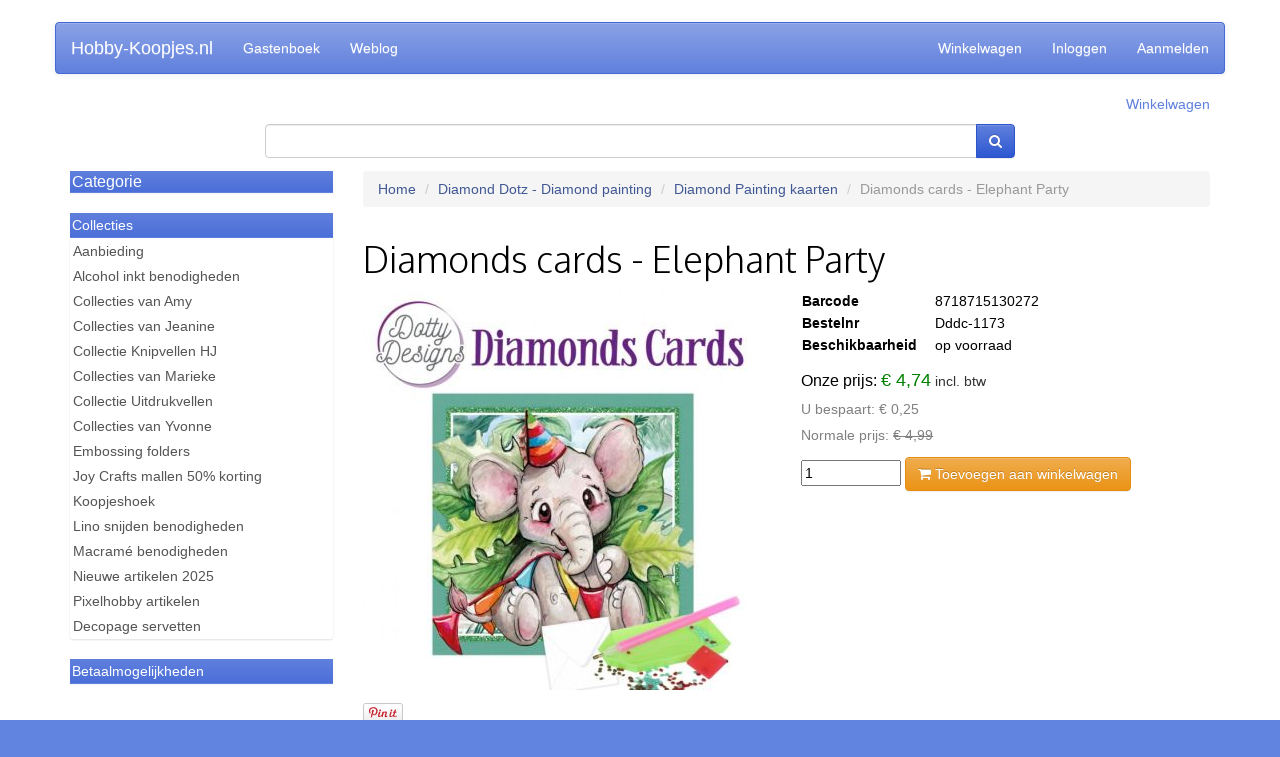

--- FILE ---
content_type: text/css; charset=utf-8
request_url: https://hobby-koopjes.nl/style/user.css
body_size: 679
content:
html {
   background: #6184E0;
}
body {
   color: #000000;
}
a {
    color: #405894;
}
a:visited {
    color: #405894;
}
/* New section */
.section h3 {
    background: #6184E0;
    color: #FFFFFF;
}
/* End of New Section */

/* Widget group menu */
.widget-group-menu {
    background: #FFFFFF;
}
.widget-group-menu a {
    background: #f5f6ff;
    color: #405894;
}
.widget-group-menu a:hover {
    background: #FFFFFF;
    color: #6184E0;
}
/* End of Widget group menu */

#header-menu {
    background: #6184E0;
}
#header-menu a {
    color: #FFFFFF;
}

#logotext {
    background: #6080DD;
}
#logotext div.shop-name {
    color: #FFFFFF;
}
#winkelwagen th {
    background: #6184E0;
    color: #FFFFFF;
}

